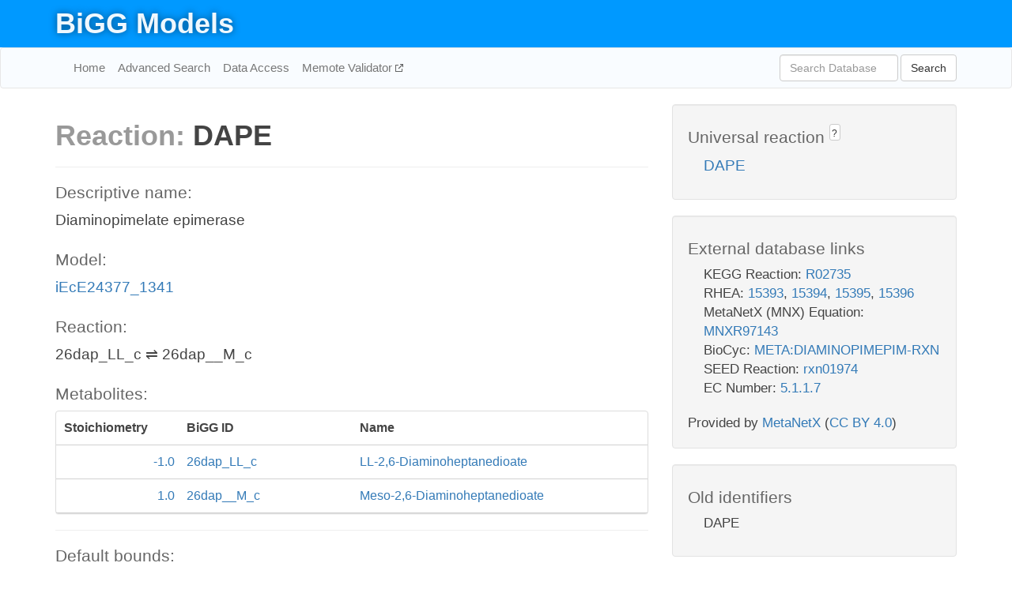

--- FILE ---
content_type: text/html; charset=UTF-8
request_url: http://bigg.ucsd.edu/models/iEcE24377_1341/reactions/DAPE
body_size: 4797
content:
<!DOCTYPE html>
<html lang="en">
  <head>
    <title>BiGG Reaction DAPE in iEcE24377_1341</title>

    <!-- Bootstrap and jQuery -->
    <script src="//code.jquery.com/jquery-1.9.1.min.js"></script>
    <script src="//netdna.bootstrapcdn.com/bootstrap/3.3.6/js/bootstrap.min.js"></script>
    <link rel="stylesheet" href="//netdna.bootstrapcdn.com/bootstrap/3.3.6/css/bootstrap.min.css"/>
    <link rel="stylesheet" href="//netdna.bootstrapcdn.com/font-awesome/4.0.3/css/font-awesome.min.css"/>

    <!-- BiGG styles and js -->
    <script src="/static/js/script.js"></script>
    <script src="/static/js/question_mark.js"></script>
    <link rel="stylesheet" href="/static/css/style.css"/>

    <!-- Favicon -->
    <link rel="icon" type="image/png" href="/static/assets/favicon.ico">

    <meta charset="utf-8"/>
    <meta name="viewport" content="width=device-width, initial-scale=1.0, maximum-scale=1.0, user-scalable=no"/>
    <meta name="google" content="notranslate">
    <meta name="description" content="Reaction DAPE in iEcE24377_1341. Diaminopimelate epimerase.">
    <meta http-equiv="Content-Language" content="en">

    <script>
 (function(i,s,o,g,r,a,m){i['GoogleAnalyticsObject']=r;i[r]=i[r]||function(){
     (i[r].q=i[r].q||[]).push(arguments)},i[r].l=1*new Date();a=s.createElement(o),
                          m=s.getElementsByTagName(o)[0];a.async=1;a.src=g;m.parentNode.insertBefore(a,m)
 })(window,document,'script','//www.google-analytics.com/analytics.js','ga');

 ga('create', 'UA-129739-10', 'auto');
 ga('send', 'pageview');
</script>
  </head>
  <body>
    
      <div id="nav-title-background">
        <div class="container">
          <div id="nav-title">
            <h1><a href="/">BiGG Models</a></h1>
          </div>
        </div>
      </div>

      <div class="navbar navbar-default" role="navigation">
        <div class="container">
          <div class="navbar-header">
            <button type="button" class="navbar-toggle" data-toggle="collapse" data-target=".navbar-collapse">
              <span class="sr-only">Toggle navigation</span>
              <span class="icon-bar"></span>
              <span class="icon-bar"></span>
              <span class="icon-bar"></span>
            </button>
            <!--<a class="navbar-brand" href="http://gcrg.ucsd.edu/"><strong>SBRG</strong></a>-->
          </div>

          <div class="navbar-collapse collapse ">

            <ul class="nav navbar-nav navbar-left">

              <li><a href="/">Home</a></li>
              <li><a href="/advanced_search">Advanced Search</a></li>
              <li><a href="/data_access">Data Access</a></li>
              <li><a href="https://memote.io" target="_blank" class="link-out">
                Memote Validator
              </a></li>

            </ul>
            <ul class="nav navbar-nav navbar-right">

              <form id="search-form" class="navbar-form" action="/search" method="get">
                <div class="form-group" style="display: inline; margin-right: 3px;">
                  <input id="search" type="text" name="query"
                         class="form-control" placeholder="Search Database"
                         style="width:150px;" />
                </div>
                <button type="submit" class="btn btn-default">Search</button>
              </form>
            </ul>

          </div>
        </div>
      </div>

    

    <div class="container">
      <div class="row">
        <div class="col-lg-12" >
          
  <div class="row">
    <div class="col-lg-8">
      <h1><span class="light">Reaction: </span>DAPE</h1>
       

      

      <hr/>

      <h4>Descriptive name: </h4>
      <p>Diaminopimelate epimerase</p>

      <h4>Model: </h4>
      <p><a href="/models/iEcE24377_1341">iEcE24377_1341</a></p>

      <h4>Reaction:</h4>
      <p>26dap_LL_c &#8652; 26dap__M_c</p>

      <h4>Metabolites:</h4>
      <div class="panel panel-default">
        <div class="table table-hover">
          <div class="table-header">
            <div class="table-row">
              <div class="table-cell" style="width: 20%; min-width: 140px">Stoichiometry</div>
              <div class="table-cell" style="width: 30%">BiGG ID</div>
              <div class="table-cell" style="width: 50%">Name</div>
            </div>
          </div>
          <div class="table-body">
            
            <a href="/models/iEcE24377_1341/metabolites/26dap_LL_c">
              <div class="table-row">
                <div class="table-cell" style="width: 20%; min-width: 140px" align="right">
                  -1.0
                </div>
                <div class="table-cell" style="width: 30%">
                  26dap_LL_c
                </div>
                <div class="table-cell" style="width: 50%">
                  LL-2,6-Diaminoheptanedioate
                </div>
              </div>
            </a>
            
            <a href="/models/iEcE24377_1341/metabolites/26dap__M_c">
              <div class="table-row">
                <div class="table-cell" style="width: 20%; min-width: 140px" align="right">
                  1.0
                </div>
                <div class="table-cell" style="width: 30%">
                  26dap__M_c
                </div>
                <div class="table-cell" style="width: 50%">
                  Meso-2,6-Diaminoheptanedioate
                </div>
              </div>
            </a>
            
          </div>
        </div>
      </div>

      
        <hr/>
        

        <h4>Default bounds:</h4>
        <p>(-1000.0, 1000.0)</p>

        <h4>Objective coefficient:</h4>
        <p>0.0</p>

        <h4>Subsystem:</h4>
        <p>Threonine and Lysine Metabolism</p>

        <h4>Gene Reaction Rule:</h4>
        <p>EcE24377A_4328</p>

        <h4>Genes:</h4>
        <p>
          
            <a href="/models/iEcE24377_1341/genes/EcE24377A_4328">EcE24377A_4328</a>
            (dapF)<br>
          
        </p>

        

      

      <hr class="section-break">
<h3>
  <a href="https://github.com/SBRG/bigg_models/issues/new" target="_blank" id="comment-link">
    Report an error on this page
  </a>
  
    
      <a tabindex="0" role="button" type="button" class="btn btn-default btn-xs"
   style="position: relative; top: -8px; padding: 0.2em; height: 1.8em;" data-trigger="click"
   data-toggle="popover" data-placement="bottom"
   data-title="Reporting errors"
   data-content="You will need an account on GitHub to report the error. If you prefer not to sign up for GitHub, please send your report to Zachary King <zaking@ucsd.edu>.">
   ?
</a>
    
   
</h3>

    </div>

    <!-- Side bar -->
    <div class="col-lg-4">
      <div class="well">
        <h4>
          Universal reaction
          
            
              <a tabindex="0" role="button" type="button" class="btn btn-default btn-xs"
   style="position: relative; top: -8px; padding: 0.2em; height: 1.8em;" data-trigger="click"
   data-toggle="popover" data-placement="bottom"
   data-title="Universal reaction"
   data-content="BiGG Models has a list of universal reactions. Visit the universal reaction page to see all the models that contain this reaction.">
   ?
</a>
            
          
        </h4>
        <ul class="list-unstyled">
          <li>
            <a href="/universal/reactions/DAPE">DAPE</a>
          </li>
        </ul>
      </div>

      <div class="well database-well">
  <h4>External database links</h4>
  <ul class="list-unstyled">
    
      <li>KEGG Reaction:
        
          <a href="http://identifiers.org/kegg.reaction/R02735" target="_blank">R02735</a>
        
      </li>
    
      <li>RHEA:
        
          <a href="http://identifiers.org/rhea/15393" target="_blank">15393</a>,
        
          <a href="http://identifiers.org/rhea/15394" target="_blank">15394</a>,
        
          <a href="http://identifiers.org/rhea/15395" target="_blank">15395</a>,
        
          <a href="http://identifiers.org/rhea/15396" target="_blank">15396</a>
        
      </li>
    
      <li>MetaNetX (MNX) Equation:
        
          <a href="http://identifiers.org/metanetx.reaction/MNXR97143" target="_blank">MNXR97143</a>
        
      </li>
    
      <li>BioCyc:
        
          <a href="http://identifiers.org/biocyc/META:DIAMINOPIMEPIM-RXN" target="_blank">META:DIAMINOPIMEPIM-RXN</a>
        
      </li>
    
      <li>SEED Reaction:
        
          <a href="http://identifiers.org/seed.reaction/rxn01974" target="_blank">rxn01974</a>
        
      </li>
    
      <li>EC Number:
        
          <a href="http://identifiers.org/ec-code/5.1.1.7" target="_blank">5.1.1.7</a>
        
      </li>
    
  </ul>
  
  <p style="font-size: 17px; margin: 20px 0 0 0">
    Provided by <a href="http://metanetx.org">MetaNetX</a>
    (<a href="https://creativecommons.org/licenses/by/4.0">CC BY 4.0</a>)
  </p>
  
</div>
      <div class="well database-well">
  <h4>Old identifiers</h4>
  <ul class="list-unstyled">
    DAPE
  </ul>
</div>

      <div class="well">
        <h4>DAPE in other models</h4>
        <ul class="list-unstyled">
          
            <li>
              <a href="/models/iAF1260/reactions/DAPE">
                iAF1260
              </a>
            </li>
          
            <li>
              <a href="/models/iAF1260b/reactions/DAPE">
                iAF1260b
              </a>
            </li>
          
            <li>
              <a href="/models/iAF987/reactions/DAPE">
                iAF987
              </a>
            </li>
          
            <li>
              <a href="/models/iAPECO1_1312/reactions/DAPE">
                iAPECO1_1312
              </a>
            </li>
          
            <li>
              <a href="/models/iB21_1397/reactions/DAPE">
                iB21_1397
              </a>
            </li>
          
            <li>
              <a href="/models/iBWG_1329/reactions/DAPE">
                iBWG_1329
              </a>
            </li>
          
            <li>
              <a href="/models/ic_1306/reactions/DAPE">
                ic_1306
              </a>
            </li>
          
            <li>
              <a href="/models/iCN718/reactions/DAPE">
                iCN718
              </a>
            </li>
          
            <li>
              <a href="/models/iCN900/reactions/DAPE">
                iCN900
              </a>
            </li>
          
            <li>
              <a href="/models/iE2348C_1286/reactions/DAPE">
                iE2348C_1286
              </a>
            </li>
          
            <li>
              <a href="/models/iEC042_1314/reactions/DAPE">
                iEC042_1314
              </a>
            </li>
          
            <li>
              <a href="/models/iEC1344_C/reactions/DAPE">
                iEC1344_C
              </a>
            </li>
          
            <li>
              <a href="/models/iEC1349_Crooks/reactions/DAPE">
                iEC1349_Crooks
              </a>
            </li>
          
            <li>
              <a href="/models/iEC1356_Bl21DE3/reactions/DAPE">
                iEC1356_Bl21DE3
              </a>
            </li>
          
            <li>
              <a href="/models/iEC1364_W/reactions/DAPE">
                iEC1364_W
              </a>
            </li>
          
            <li>
              <a href="/models/iEC1368_DH5a/reactions/DAPE">
                iEC1368_DH5a
              </a>
            </li>
          
            <li>
              <a href="/models/iEC1372_W3110/reactions/DAPE">
                iEC1372_W3110
              </a>
            </li>
          
            <li>
              <a href="/models/iEC55989_1330/reactions/DAPE">
                iEC55989_1330
              </a>
            </li>
          
            <li>
              <a href="/models/iECABU_c1320/reactions/DAPE">
                iECABU_c1320
              </a>
            </li>
          
            <li>
              <a href="/models/iECB_1328/reactions/DAPE">
                iECB_1328
              </a>
            </li>
          
            <li>
              <a href="/models/iECBD_1354/reactions/DAPE">
                iECBD_1354
              </a>
            </li>
          
            <li>
              <a href="/models/iECD_1391/reactions/DAPE">
                iECD_1391
              </a>
            </li>
          
            <li>
              <a href="/models/iECDH10B_1368/reactions/DAPE">
                iECDH10B_1368
              </a>
            </li>
          
            <li>
              <a href="/models/iEcDH1_1363/reactions/DAPE">
                iEcDH1_1363
              </a>
            </li>
          
            <li>
              <a href="/models/iECDH1ME8569_1439/reactions/DAPE">
                iECDH1ME8569_1439
              </a>
            </li>
          
            <li>
              <a href="/models/iEcE24377_1341/reactions/DAPE">
                iEcE24377_1341
              </a>
            </li>
          
            <li>
              <a href="/models/iECED1_1282/reactions/DAPE">
                iECED1_1282
              </a>
            </li>
          
            <li>
              <a href="/models/iECH74115_1262/reactions/DAPE">
                iECH74115_1262
              </a>
            </li>
          
            <li>
              <a href="/models/iEcHS_1320/reactions/DAPE">
                iEcHS_1320
              </a>
            </li>
          
            <li>
              <a href="/models/iECIAI1_1343/reactions/DAPE">
                iECIAI1_1343
              </a>
            </li>
          
            <li>
              <a href="/models/iECIAI39_1322/reactions/DAPE">
                iECIAI39_1322
              </a>
            </li>
          
            <li>
              <a href="/models/iECNA114_1301/reactions/DAPE">
                iECNA114_1301
              </a>
            </li>
          
            <li>
              <a href="/models/iECO103_1326/reactions/DAPE">
                iECO103_1326
              </a>
            </li>
          
            <li>
              <a href="/models/iECO111_1330/reactions/DAPE">
                iECO111_1330
              </a>
            </li>
          
            <li>
              <a href="/models/iECO26_1355/reactions/DAPE">
                iECO26_1355
              </a>
            </li>
          
            <li>
              <a href="/models/iECOK1_1307/reactions/DAPE">
                iECOK1_1307
              </a>
            </li>
          
            <li>
              <a href="/models/iEcolC_1368/reactions/DAPE">
                iEcolC_1368
              </a>
            </li>
          
            <li>
              <a href="/models/iECP_1309/reactions/DAPE">
                iECP_1309
              </a>
            </li>
          
            <li>
              <a href="/models/iECs_1301/reactions/DAPE">
                iECs_1301
              </a>
            </li>
          
            <li>
              <a href="/models/iECS88_1305/reactions/DAPE">
                iECS88_1305
              </a>
            </li>
          
            <li>
              <a href="/models/iECSE_1348/reactions/DAPE">
                iECSE_1348
              </a>
            </li>
          
            <li>
              <a href="/models/iECSF_1327/reactions/DAPE">
                iECSF_1327
              </a>
            </li>
          
            <li>
              <a href="/models/iEcSMS35_1347/reactions/DAPE">
                iEcSMS35_1347
              </a>
            </li>
          
            <li>
              <a href="/models/iECSP_1301/reactions/DAPE">
                iECSP_1301
              </a>
            </li>
          
            <li>
              <a href="/models/iECUMN_1333/reactions/DAPE">
                iECUMN_1333
              </a>
            </li>
          
            <li>
              <a href="/models/iECW_1372/reactions/DAPE">
                iECW_1372
              </a>
            </li>
          
            <li>
              <a href="/models/iEK1008/reactions/DAPE">
                iEK1008
              </a>
            </li>
          
            <li>
              <a href="/models/iEKO11_1354/reactions/DAPE">
                iEKO11_1354
              </a>
            </li>
          
            <li>
              <a href="/models/iETEC_1333/reactions/DAPE">
                iETEC_1333
              </a>
            </li>
          
            <li>
              <a href="/models/iG2583_1286/reactions/DAPE">
                iG2583_1286
              </a>
            </li>
          
            <li>
              <a href="/models/iHN637/reactions/DAPE">
                iHN637
              </a>
            </li>
          
            <li>
              <a href="/models/iIT341/reactions/DAPE">
                iIT341
              </a>
            </li>
          
            <li>
              <a href="/models/iJB785/reactions/DAPE">
                iJB785
              </a>
            </li>
          
            <li>
              <a href="/models/iJN1463/reactions/DAPE">
                iJN1463
              </a>
            </li>
          
            <li>
              <a href="/models/iJN678/reactions/DAPE">
                iJN678
              </a>
            </li>
          
            <li>
              <a href="/models/iJN746/reactions/DAPE">
                iJN746
              </a>
            </li>
          
            <li>
              <a href="/models/iJO1366/reactions/DAPE">
                iJO1366
              </a>
            </li>
          
            <li>
              <a href="/models/iJR904/reactions/DAPE">
                iJR904
              </a>
            </li>
          
            <li>
              <a href="/models/iLF82_1304/reactions/DAPE">
                iLF82_1304
              </a>
            </li>
          
            <li>
              <a href="/models/iLJ478/reactions/DAPE">
                iLJ478
              </a>
            </li>
          
            <li>
              <a href="/models/iML1515/reactions/DAPE">
                iML1515
              </a>
            </li>
          
            <li>
              <a href="/models/iNF517/reactions/DAPE">
                iNF517
              </a>
            </li>
          
            <li>
              <a href="/models/iNJ661/reactions/DAPE">
                iNJ661
              </a>
            </li>
          
            <li>
              <a href="/models/iNRG857_1313/reactions/DAPE">
                iNRG857_1313
              </a>
            </li>
          
            <li>
              <a href="/models/iPC815/reactions/DAPE">
                iPC815
              </a>
            </li>
          
            <li>
              <a href="/models/iRC1080/reactions/DAPE">
                iRC1080
              </a>
            </li>
          
            <li>
              <a href="/models/iS_1188/reactions/DAPE">
                iS_1188
              </a>
            </li>
          
            <li>
              <a href="/models/iSB619/reactions/DAPE">
                iSB619
              </a>
            </li>
          
            <li>
              <a href="/models/iSbBS512_1146/reactions/DAPE">
                iSbBS512_1146
              </a>
            </li>
          
            <li>
              <a href="/models/iSBO_1134/reactions/DAPE">
                iSBO_1134
              </a>
            </li>
          
            <li>
              <a href="/models/iSDY_1059/reactions/DAPE">
                iSDY_1059
              </a>
            </li>
          
            <li>
              <a href="/models/iSF_1195/reactions/DAPE">
                iSF_1195
              </a>
            </li>
          
            <li>
              <a href="/models/iSFV_1184/reactions/DAPE">
                iSFV_1184
              </a>
            </li>
          
            <li>
              <a href="/models/iSFxv_1172/reactions/DAPE">
                iSFxv_1172
              </a>
            </li>
          
            <li>
              <a href="/models/iSSON_1240/reactions/DAPE">
                iSSON_1240
              </a>
            </li>
          
            <li>
              <a href="/models/iSynCJ816/reactions/DAPE">
                iSynCJ816
              </a>
            </li>
          
            <li>
              <a href="/models/iUMN146_1321/reactions/DAPE">
                iUMN146_1321
              </a>
            </li>
          
            <li>
              <a href="/models/iUMNK88_1353/reactions/DAPE">
                iUMNK88_1353
              </a>
            </li>
          
            <li>
              <a href="/models/iUTI89_1310/reactions/DAPE">
                iUTI89_1310
              </a>
            </li>
          
            <li>
              <a href="/models/iWFL_1372/reactions/DAPE">
                iWFL_1372
              </a>
            </li>
          
            <li>
              <a href="/models/iY75_1357/reactions/DAPE">
                iY75_1357
              </a>
            </li>
          
            <li>
              <a href="/models/iYL1228/reactions/DAPE">
                iYL1228
              </a>
            </li>
          
            <li>
              <a href="/models/iYO844/reactions/DAPE">
                iYO844
              </a>
            </li>
          
            <li>
              <a href="/models/iYS1720/reactions/DAPE">
                iYS1720
              </a>
            </li>
          
            <li>
              <a href="/models/iYS854/reactions/DAPE">
                iYS854
              </a>
            </li>
          
            <li>
              <a href="/models/iZ_1308/reactions/DAPE">
                iZ_1308
              </a>
            </li>
          
            <li>
              <a href="/models/STM_v1_0/reactions/DAPE">
                STM_v1_0
              </a>
            </li>
          
        </ul>
      </div>
    </div>

  </div>

  

        </div>
      </div>

      <footer class="row">
        <div class="col-lg-12" style="margin:60px 0;">
          <hr>
          <p style="font-size: 15px;">
  Latest BiGG Models publication:
  <br/><br/>
  King ZA, Lu JS, Dräger A, Miller PC, Federowicz S, Lerman JA, Ebrahim A,
  Palsson BO, and Lewis NE. <b>BiGG Models: A platform for
  integrating, standardizing, and sharing genome-scale models</b>
  (2016) Nucleic Acids Research 44(D1):D515-D522.
  doi:<a href="http://dx.doi.org/10.1093/nar/gkv1049" target="_blank">10.1093/nar/gkv1049</a>
</p>
          <hr>
          <p>Copyright &copy; 2019 The Regents of the University of California.</p>
        </div>
      </footer>
    </div>

    <script src="//cdnjs.cloudflare.com/ajax/libs/typeahead.js/0.11.1/typeahead.bundle.min.js"></script>
<link href="/static/css/typeahead.css" rel="stylesheet"/>
<script>
 var bh = new Bloodhound({
   datumTokenizer: Bloodhound.tokenizers.whitespace,
   queryTokenizer: Bloodhound.tokenizers.whitespace,
   remote: {
     url: '/autocomplete?query=%QUERY',
     wildcard: '%QUERY',
   },
 })
   $('#search').typeahead({
     minLength: 3,
     highlight: true,
     hint: true,
   }, {
     name: 'search',
     source: bh,
   }).bind('typeahead:select', function (event, suggestion) {
     $('#search-form').trigger('submit')
   }).keypress(function (event) {
     if (event.keyCode == 13)
       $('#search-form').trigger('submit')
   })
</script>
  </body>
</html>